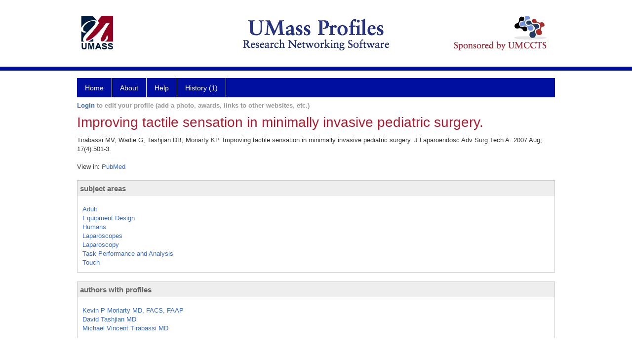

--- FILE ---
content_type: text/css
request_url: https://profiles.umassmed.edu/Profile/CSS/display.css
body_size: 7940
content:
/*  
 
    Copyright (c) 2008-2012 by the President and Fellows of Harvard College. All rights reserved.  
    Profiles Research Networking Software was developed under the supervision of Griffin M Weber, MD, PhD.,
    and Harvard Catalyst: The Harvard Clinical and Translational Science Center, with support from the 
    National Center for Research Resources and Harvard University.


    Code licensed under a BSD License. 
    For details, see: LICENSE.txt 
  
*/

tr.website-table > td {
    padding-bottom: 1em;
}

/********************************************/
/* Sections Headers                         */
/********************************************/

.profiles .profilesContentMain .sectionHeader {
    font-size: 13px;
    font-weight: bold;
    color: #333;
    padding-top: 18px;
    padding-bottom: 0px;
    margin-bottom: 8px;
    text-decoration: underline;
}

.profiles .profilesContentMain .sectionHeader2 {
    font-size: 13px;
    font-weight: bold;
    color: #333;
    padding-top: 18px;
    padding-bottom: 0px;
    margin-bottom: 8px;
    text-decoration: underline;
}


/********************************************/
/* Photo                                    */
/********************************************/

.profiles .profilesContentMain .content_two_columns .photo {
    text-align: right;
    padding-right: 8px;
}

    .profiles .profilesContentMain .content_two_columns .photo img {
        width: 120px;
        height: 120px;
        border: 1px solid #000;
    }


/********************************************/
/* Basic Info                               */
/********************************************/

.profiles .profilesContentMain .basicInfo table {
    border-collapse: collapse;
}

.profiles .profilesContentMain .basicInfo th {
    text-align: right;
    vertical-align: top;
    font-size: 12px;
    font-weight: bold;
    color: #777;
    padding: 2px 10px 0 0;
    width: 80px;
}

.profiles .profilesContentMain .basicInfo td {
    text-align: left;
    vertical-align: top;
    font-size: 12px;
    padding: 2px 0 0 0;
}

/********************************************/
/* Awards                                   */
/********************************************/

.profiles .profilesContentMain .awardsList td {
    text-align: left;
    vertical-align: top;
    padding: 1px 6px 0 0;
}

/********************************************/
/* Narrative                                */
/********************************************/

.profiles .profilesContentMain .narrative {
    padding: 4px 8px 0px 0px;
    white-space: pre-wrap;
}


/********************************************/
/* Publications                             */
/********************************************/

.profiles .profilesContentMain .publications {
    padding-top: 4px;
    position: relative;
    left: -8px;
}

    .profiles .profilesContentMain .publications .intro {
        margin-left: 8px;
    }

    .profiles .profilesContentMain .publications ol {
        margin-top: 0px;
        margin-bottom: 0px;
        list-style: decimal;
    }

    .profiles .profilesContentMain .publications li {
        padding-top: 8px;
        padding-bottom: 8px;
        border-top: 1px solid #CCC;
    }

        .profiles .profilesContentMain .publications li.first {
            padding-top: 4px;
            border-top: none;
        }

        .profiles .profilesContentMain .publications li .viewIn {
            padding-top: 4px;
        }

        .profiles .profilesContentMain .publications li .viewInLabel {
            color: #666;
            font-weight: bold;
        }

#publicationTimelineGraph {
    text-align: right;
    margin-top: 12px;
}

.SupportText {
    border-top: 1px solid #666;
    font-size: 11px;
    margin: 12px 0 16px 0;
    padding: 16px 0 0 0;
    color: #333;
}



/********************************************/
/* Keywords                                 */
/********************************************/

.profiles .profilesContentMain .kwCloud0 a {
    color: #B7C3DB;
}

.profiles .profilesContentMain .kwCloud1 a {
}

.profiles .profilesContentMain .kwCloud2 a {
    font-weight: bold;
    font-size: 14px;
}

.profiles .profilesContentMain .keywordCategories table {
    text-align: left;
    border-collapse: collapse;
}

.profiles .profilesContentMain .keywordCategories td, .profiles .profilesContentMain .keywordCategories th {
    font-size: 12px;
    padding: 2px 5px;
    text-align: left;
    border: none;
}

.profiles .profilesContentMain .keywordCategories .kwbar {
    height: 1px;
    width: 1px;
    overflow: hidden;
}

.profiles .profilesContentMain .keywordCategories td {
    padding-right: 15px;
    vertical-align:top;
}

.profiles .profilesContentMain .keywordCategories .kwsg {
    font-weight: bold;
    padding: 0px 2px;
}

.profiles .profilesContentMain .keywordCategories .kwsgbox {
    padding: 2px;
    margin-bottom: 15px;
    color: #36C;
}

.profiles .profilesContentMain .keywordCategories ul {
    list-style-type: none;
    padding: 0px;
    margin: 0px;
}

.profiles .profilesContentMain .keywordCategories a {
    font-size: 12px;
}

    .profiles .profilesContentMain .keywordCategories a:hover {
    }

/********************************************/
/* Network Timelines                        */
/********************************************/

.keywordTimeline {
    float: left;
}

.keywordTimelineLabels {
    position: relative;
    margin-top: 29px;
    float: left;
    font-size: 11px;
    line-height: 20px;
    width: 150px;
    white-space: nowrap;
    overflow: hidden;
}


/********************************************/
/* Mentoring		                        */
/********************************************/

.mentor-current, .mentor-completed {
    margin: 5px 0 5px 0;
}

    .mentor-current small {
        padding-left: 5px;
        font-size: 10px;
    }

    .mentor-current p {
        padding: 0;
        margin-top: 5px;
    }

/********************************************/
/* Mesh Info		                        */
/********************************************/

#meshInfo > div {
    margin-top: 8px;
}

#meshInfo table td {
    vertical-align: top;
}

    #meshInfo table td.label {
        padding: 2px 10px 0 0;
        font-weight: bold;
        font-size: 12px;
        color: #777;
        width: 100px;
        text-align: right;
    }

#meshInfo > div p {
    padding-top: 0;
    margin-top: 0;
    margin-bottom: 6px;
}

#meshInfo ul {
    list-style-position: inside;
    padding-left: 0;
    margin-left: 0;
}

#meshInfo table ul /* only indent ul list Mesh detail tab */ {
    padding-left: 8px;
}

#meshInfo ul li {
    font-size: 8px; /* shrink bullet size */
}

    #meshInfo ul li span {
        font-size: 13px;
        margin-left: -6px; /* ie only */
    }

@-moz-document url-prefix() {
    #meshInfo ul li span {
        margin-left: -3;
    }
    /* firefox only */
}

@media screen and (-webkit-min-device-pixel-ratio:0) {
    #meshInfo ul li span {
        margin-left: 0;
    }
    /* chrome and safari only */
}

.jQueryLink {
    cursor: pointer;
}

.prns-text-highlight {
    color: #F00 !important;
    font-style: italic !important;
}

.prns-text-large {
    font-size: 12pt !important;
}

.prns-details-list ul {
    list-style-type: none;
    list-style-position: inside;
    text-indent: 0em;
    padding-left: -1em;
    margin: 0px 30px;
}

.prns-details-list li {
    list-style-type: none;
    margin: 15px -30px;
}


.prns-details-inner-list {
    list-style-type: none;
    list-style-position: inside;
    text-indent: 0em;
    padding-left: 0em;
}

    .prns-details-inner-list li {
        list-style-type: none;
        margin: 0px -30px;
    }
